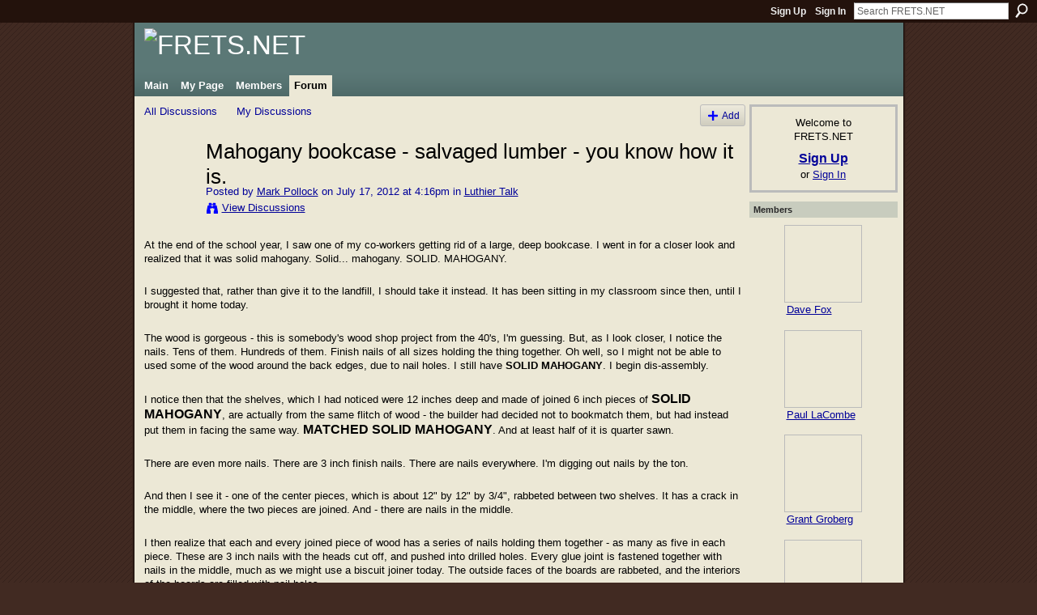

--- FILE ---
content_type: text/html; charset=UTF-8
request_url: http://fretsnet.ning.com/forum/topics/mahogany-bookcase-salvaged-lumber-you-know-how-it-is?commentId=2177249%3AComment%3A91387
body_size: 45048
content:
<!DOCTYPE html>
<html lang="en" xmlns:og="http://ogp.me/ns#">
    <head data-layout-view="default">
<script>
    window.dataLayer = window.dataLayer || [];
        </script>
<!-- Google Tag Manager -->
<script>(function(w,d,s,l,i){w[l]=w[l]||[];w[l].push({'gtm.start':
new Date().getTime(),event:'gtm.js'});var f=d.getElementsByTagName(s)[0],
j=d.createElement(s),dl=l!='dataLayer'?'&l='+l:'';j.async=true;j.src=
'https://www.googletagmanager.com/gtm.js?id='+i+dl;f.parentNode.insertBefore(j,f);
})(window,document,'script','dataLayer','GTM-T5W4WQ');</script>
<!-- End Google Tag Manager -->
            <meta http-equiv="Content-Type" content="text/html; charset=utf-8" />
    <title>Mahogany bookcase - salvaged lumber - you know how it is. - FRETS.NET</title>
    <link rel="icon" href="http://fretsnet.ning.com/favicon.ico" type="image/x-icon" />
    <link rel="SHORTCUT ICON" href="http://fretsnet.ning.com/favicon.ico" type="image/x-icon" />
    <meta name="description" content="At the end of the school year, I saw one of my co-workers getting rid of a large, deep bookcase. I went in for a closer look and realized that it was solid mah…" />
    <meta name="keywords" content="mahogany, matched, solid" />
<meta name="title" content="Mahogany bookcase - salvaged lumber - you know how it is." />
<meta property="og:type" content="website" />
<meta property="og:url" content="http://fretsnet.ning.com/forum/topics/mahogany-bookcase-salvaged-lumber-you-know-how-it-is?commentId=2177249%3AComment%3A91387" />
<meta property="og:title" content="Mahogany bookcase - salvaged lumber - you know how it is." />
<meta property="og:image" content="https://storage.ning.com/topology/rest/1.0/file/get/2746163544?profile=UPSCALE_150x150">
<meta name="twitter:card" content="summary" />
<meta name="twitter:title" content="Mahogany bookcase - salvaged lumber - you know how it is." />
<meta name="twitter:description" content="At the end of the school year, I saw one of my co-workers getting rid of a large, deep bookcase. I went in for a closer look and realized that it was solid mah…" />
<meta name="twitter:image" content="https://storage.ning.com/topology/rest/1.0/file/get/2746163544?profile=UPSCALE_150x150" />
<link rel="image_src" href="https://storage.ning.com/topology/rest/1.0/file/get/2746163544?profile=UPSCALE_150x150" />
<script type="text/javascript">
    djConfig = { baseScriptUri: 'http://fretsnet.ning.com/xn/static-6.11.8.1/js/dojo-0.3.1-ning/', isDebug: false }
ning = {"CurrentApp":{"premium":true,"iconUrl":"https:\/\/storage.ning.com\/topology\/rest\/1.0\/file\/get\/2746163544?profile=UPSCALE_150x150","url":"httpFRETSNET.ning.com","domains":["frets.net"],"online":true,"privateSource":true,"id":"FRETSNET","appId":2177249,"description":"A meeting place for fretted instrument makers and repairers","name":"FRETS.NET","owner":"2u8lmulqmu9qh","createdDate":"2008-06-27T20:16:12.354Z","runOwnAds":false},"CurrentProfile":null,"maxFileUploadSize":5};
        (function(){
            if (!window.ning) { return; }

            var age, gender, rand, obfuscated, combined;

            obfuscated = document.cookie.match(/xgdi=([^;]+)/);
            if (obfuscated) {
                var offset = 100000;
                obfuscated = parseInt(obfuscated[1]);
                rand = obfuscated / offset;
                combined = (obfuscated % offset) ^ rand;
                age = combined % 1000;
                gender = (combined / 1000) & 3;
                gender = (gender == 1 ? 'm' : gender == 2 ? 'f' : 0);
                ning.viewer = {"age":age,"gender":gender};
            }
        })();

        if (window.location.hash.indexOf('#!/') == 0) {
        window.location.replace(window.location.hash.substr(2));
    }
    window.xg = window.xg || {};
xg.captcha = {
    'shouldShow': false,
    'siteKey': '6Ldf3AoUAAAAALPgNx2gcXc8a_5XEcnNseR6WmsT'
};
xg.addOnRequire = function(f) { xg.addOnRequire.functions.push(f); };
xg.addOnRequire.functions = [];
xg.addOnFacebookLoad = function (f) { xg.addOnFacebookLoad.functions.push(f); };
xg.addOnFacebookLoad.functions = [];
xg._loader = {
    p: 0,
    loading: function(set) {  this.p++; },
    onLoad: function(set) {
                this.p--;
        if (this.p == 0 && typeof(xg._loader.onDone) == 'function') {
            xg._loader.onDone();
        }
    }
};
xg._loader.loading('xnloader');
if (window.bzplcm) {
    window.bzplcm._profileCount = 0;
    window.bzplcm._profileSend = function() { if (window.bzplcm._profileCount++ == 1) window.bzplcm.send(); };
}
xg._loader.onDone = function() {
            if(window.bzplcm)window.bzplcm.start('ni');
        xg.shared.util.parseWidgets();    var addOnRequireFunctions = xg.addOnRequire.functions;
    xg.addOnRequire = function(f) { f(); };
    try {
        if (addOnRequireFunctions) { dojo.lang.forEach(addOnRequireFunctions, function(onRequire) { onRequire.apply(); }); }
    } catch (e) {
        if(window.bzplcm)window.bzplcm.ts('nx').send();
        throw e;
    }
    if(window.bzplcm) { window.bzplcm.stop('ni'); window.bzplcm._profileSend(); }
};
window.xn = { track: { event: function() {}, pageView: function() {}, registerCompletedFlow: function() {}, registerError: function() {}, timer: function() { return { lapTime: function() {} }; } } };</script>
<meta name="medium" content="news" /><link rel="alternate" type="application/atom+xml" title="Mahogany bookcase - salvaged lumber - you know how it is. - FRETS.NET" href="http://fretsnet.ning.com/forum/topics/mahogany-bookcase-salvaged-lumber-you-know-how-it-is?commentId=2177249%3AComment%3A91387&amp;feed=yes&amp;xn_auth=no" /><link rel="alternate" type="application/atom+xml" title="Discussion Forum - FRETS.NET" href="http://fretsnet.ning.com/forum?sort=mostRecent&amp;feed=yes&amp;xn_auth=no" />
<style type="text/css" media="screen,projection">
#xg_navigation ul div.xg_subtab ul li a {
    color:#333333;
    background:#E4DEC5;
}
#xg_navigation ul div.xg_subtab ul li a:hover {
    color:#000000;
    background:#ECE8D6;
}
</style>

<style type="text/css" media="screen,projection">
@import url("http://static.ning.com/socialnetworkmain/widgets/index/css/common.min.css?xn_version=1229287718");
@import url("http://static.ning.com/socialnetworkmain/widgets/forum/css/component.min.css?xn_version=148829171");

</style>

<style type="text/css" media="screen,projection">
@import url("/generated-69469111514a85-76230004-css?xn_version=202512201152");

</style>

<style type="text/css" media="screen,projection">
@import url("/generated-69468fd4c227f5-20190485-css?xn_version=202512201152");

</style>

<!--[if IE 6]>
    <link rel="stylesheet" type="text/css" href="http://static.ning.com/socialnetworkmain/widgets/index/css/common-ie6.min.css?xn_version=463104712" />
<![endif]-->
<!--[if IE 7]>
<link rel="stylesheet" type="text/css" href="http://static.ning.com/socialnetworkmain/widgets/index/css/common-ie7.css?xn_version=2712659298" />
<![endif]-->
<link rel="EditURI" type="application/rsd+xml" title="RSD" href="http://fretsnet.ning.com/profiles/blog/rsd" />
<script type="text/javascript">(function(a,b){if(/(android|bb\d+|meego).+mobile|avantgo|bada\/|blackberry|blazer|compal|elaine|fennec|hiptop|iemobile|ip(hone|od)|iris|kindle|lge |maemo|midp|mmp|netfront|opera m(ob|in)i|palm( os)?|phone|p(ixi|re)\/|plucker|pocket|psp|series(4|6)0|symbian|treo|up\.(browser|link)|vodafone|wap|windows (ce|phone)|xda|xiino/i.test(a)||/1207|6310|6590|3gso|4thp|50[1-6]i|770s|802s|a wa|abac|ac(er|oo|s\-)|ai(ko|rn)|al(av|ca|co)|amoi|an(ex|ny|yw)|aptu|ar(ch|go)|as(te|us)|attw|au(di|\-m|r |s )|avan|be(ck|ll|nq)|bi(lb|rd)|bl(ac|az)|br(e|v)w|bumb|bw\-(n|u)|c55\/|capi|ccwa|cdm\-|cell|chtm|cldc|cmd\-|co(mp|nd)|craw|da(it|ll|ng)|dbte|dc\-s|devi|dica|dmob|do(c|p)o|ds(12|\-d)|el(49|ai)|em(l2|ul)|er(ic|k0)|esl8|ez([4-7]0|os|wa|ze)|fetc|fly(\-|_)|g1 u|g560|gene|gf\-5|g\-mo|go(\.w|od)|gr(ad|un)|haie|hcit|hd\-(m|p|t)|hei\-|hi(pt|ta)|hp( i|ip)|hs\-c|ht(c(\-| |_|a|g|p|s|t)|tp)|hu(aw|tc)|i\-(20|go|ma)|i230|iac( |\-|\/)|ibro|idea|ig01|ikom|im1k|inno|ipaq|iris|ja(t|v)a|jbro|jemu|jigs|kddi|keji|kgt( |\/)|klon|kpt |kwc\-|kyo(c|k)|le(no|xi)|lg( g|\/(k|l|u)|50|54|\-[a-w])|libw|lynx|m1\-w|m3ga|m50\/|ma(te|ui|xo)|mc(01|21|ca)|m\-cr|me(rc|ri)|mi(o8|oa|ts)|mmef|mo(01|02|bi|de|do|t(\-| |o|v)|zz)|mt(50|p1|v )|mwbp|mywa|n10[0-2]|n20[2-3]|n30(0|2)|n50(0|2|5)|n7(0(0|1)|10)|ne((c|m)\-|on|tf|wf|wg|wt)|nok(6|i)|nzph|o2im|op(ti|wv)|oran|owg1|p800|pan(a|d|t)|pdxg|pg(13|\-([1-8]|c))|phil|pire|pl(ay|uc)|pn\-2|po(ck|rt|se)|prox|psio|pt\-g|qa\-a|qc(07|12|21|32|60|\-[2-7]|i\-)|qtek|r380|r600|raks|rim9|ro(ve|zo)|s55\/|sa(ge|ma|mm|ms|ny|va)|sc(01|h\-|oo|p\-)|sdk\/|se(c(\-|0|1)|47|mc|nd|ri)|sgh\-|shar|sie(\-|m)|sk\-0|sl(45|id)|sm(al|ar|b3|it|t5)|so(ft|ny)|sp(01|h\-|v\-|v )|sy(01|mb)|t2(18|50)|t6(00|10|18)|ta(gt|lk)|tcl\-|tdg\-|tel(i|m)|tim\-|t\-mo|to(pl|sh)|ts(70|m\-|m3|m5)|tx\-9|up(\.b|g1|si)|utst|v400|v750|veri|vi(rg|te)|vk(40|5[0-3]|\-v)|vm40|voda|vulc|vx(52|53|60|61|70|80|81|83|85|98)|w3c(\-| )|webc|whit|wi(g |nc|nw)|wmlb|wonu|x700|yas\-|your|zeto|zte\-/i.test(a.substr(0,4)))window.location.replace(b)})(navigator.userAgent||navigator.vendor||window.opera,'http://fretsnet.ning.com/m/discussion?id=2177249%3ATopic%3A91140');</script>
    </head>
    <body>
<!-- Google Tag Manager (noscript) -->
<noscript><iframe src="https://www.googletagmanager.com/ns.html?id=GTM-T5W4WQ"
height="0" width="0" style="display:none;visibility:hidden"></iframe></noscript>
<!-- End Google Tag Manager (noscript) -->
                <div id="xn_bar">
            <div id="xn_bar_menu">
                <div id="xn_bar_menu_branding" >
                                    </div>

                <div id="xn_bar_menu_more">
                    <form id="xn_bar_menu_search" method="GET" action="http://fretsnet.ning.com/main/search/search">
                        <fieldset>
                            <input type="text" name="q" id="xn_bar_menu_search_query" value="Search FRETS.NET" _hint="Search FRETS.NET" accesskey="4" class="text xj_search_hint" />
                            <a id="xn_bar_menu_search_submit" href="#" onclick="document.getElementById('xn_bar_menu_search').submit();return false">Search</a>
                        </fieldset>
                    </form>
                </div>

                            <ul id="xn_bar_menu_tabs">
                                            <li><a href="http://fretsnet.ning.com/main/authorization/signUp?target=http%3A%2F%2Ffretsnet.ning.com%2Fforum%2Ftopics%2Fmahogany-bookcase-salvaged-lumber-you-know-how-it-is%3FcommentId%3D2177249%253AComment%253A91387">Sign Up</a></li>
                                                <li><a href="http://fretsnet.ning.com/main/authorization/signIn?target=http%3A%2F%2Ffretsnet.ning.com%2Fforum%2Ftopics%2Fmahogany-bookcase-salvaged-lumber-you-know-how-it-is%3FcommentId%3D2177249%253AComment%253A91387">Sign In</a></li>
                                    </ul>
                        </div>
        </div>
        
        
        <div id="xg" class="xg_theme xg_widget_forum xg_widget_forum_topic xg_widget_forum_topic_show" data-layout-pack="classic">
            <div id="xg_head">
                <div id="xg_masthead">
                    <p id="xg_sitename"><a id="application_name_header_link" href="/"><img src="http://storage.ning.com/topology/rest/1.0/file/get/2236861583?profile=RESIZE_1024x1024" alt="FRETS.NET"></a></p>
                    
                </div>
                <div id="xg_navigation">
                    <ul>
    <li id="xg_tab_main" class="xg_subtab"><a href="/"><span>Main</span></a></li><li id="xg_tab_profile" class="xg_subtab"><a href="/profiles"><span>My Page</span></a></li><li id="xg_tab_members" class="xg_subtab"><a href="/profiles/members/"><span>Members</span></a></li><li id="xg_tab_forum" class="xg_subtab this"><a href="/forum"><span>Forum</span></a></li></ul>

                </div>
            </div>
            
            <div id="xg_body">
                
                <div class="xg_column xg_span-16 xj_classic_canvas">
                    <ul class="navigation easyclear">
            <li><a href="http://fretsnet.ning.com/forum">All Discussions</a></li>
        <li><a href="http://fretsnet.ning.com/forum/topic/listForContributor?">My Discussions</a></li>
                <li class="right xg_lightborder navbutton"><a href="http://fretsnet.ning.com/main/authorization/signUp?target=http%3A%2F%2Ffretsnet.ning.com%2Fforum%2Ftopic%2Fnew%3Ftarget%3Dhttp%253A%252F%252Ffretsnet.ning.com%252Fforum%252Ftopics%252Fmahogany-bookcase-salvaged-lumber-you-know-how-it-is%253FcommentId%253D2177249%25253AComment%25253A91387%26categoryId%3D2177249%253ACategory%253A10" dojoType="PromptToJoinLink" _joinPromptText="Please sign up or sign in to complete this step." _hasSignUp="true" _signInUrl="http://fretsnet.ning.com/main/authorization/signIn?target=http%3A%2F%2Ffretsnet.ning.com%2Fforum%2Ftopic%2Fnew%3Ftarget%3Dhttp%253A%252F%252Ffretsnet.ning.com%252Fforum%252Ftopics%252Fmahogany-bookcase-salvaged-lumber-you-know-how-it-is%253FcommentId%253D2177249%25253AComment%25253A91387%26categoryId%3D2177249%253ACategory%253A10" class="xg_sprite xg_sprite-add">Add</a></li>
    </ul>
<div class="xg_module xg_module_with_dialog">
    <div class="xg_headline xg_headline-img xg_headline-2l">
    <div class="ib"><span class="xg_avatar"><a class="fn url" href="http://fretsnet.ning.com/profile/MarkPollock"  title="Mark Pollock"><span class="table_img dy-avatar dy-avatar-64 "><img  class="photo photo" src="http://storage.ning.com/topology/rest/1.0/file/get/2192741690?profile=RESIZE_64x64&amp;width=64&amp;height=64&amp;crop=1%3A1" alt="" /></span></a></span></div>
<div class="tb"><h1>Mahogany bookcase - salvaged lumber - you know how it is.</h1>
        <ul class="navigation byline">
            <li><a class="nolink">Posted by </a><a href="/profile/MarkPollock">Mark Pollock</a><a class="nolink"> on July 17, 2012 at 4:16pm in </a><a href="http://fretsnet.ning.com/forum/categories/2177249:Category:10/listForCategory">Luthier Talk</a></li>
            <li><a class="xg_sprite xg_sprite-view" href="http://fretsnet.ning.com/forum/topic/listForContributor?user=3pvjholj5kgsn">View Discussions</a></li>
        </ul>
    </div>
</div>
    <div class="xg_module_body">
        <div class="discussion" data-category-id="2177249:Category:10">
            <div class="description">
                                <div class="xg_user_generated">
                    <p>At the end of the school year, I saw one of my co-workers getting rid of a large, deep bookcase. I went in for a closer look and realized that it was solid mahogany. Solid... mahogany. SOLID. MAHOGANY.</p>
<p></p>
<p>I suggested that, rather than give it to the landfill, I should take it instead. It has been sitting in my classroom since then, until I brought it home today.</p>
<p></p>
<p>The wood is gorgeous - this is somebody's wood shop project from the 40's, I'm guessing. But, as I look closer, I notice the nails. Tens of them. Hundreds of them. Finish nails of all sizes holding the thing together. Oh well, so I might not be able to used some of the wood around the back edges, due to nail holes. I still have <strong>SOLID MAHOGANY</strong>. I begin dis-assembly.</p>
<p></p>
<p>I notice then that the shelves, which I had noticed were 12 inches deep and made of joined 6 inch pieces of <span class="font-size-3"><strong>SOLID MAHOGANY</strong></span>, are actually from the same flitch of wood - the builder had decided not to bookmatch them, but had instead put them in facing the same way. <span class="font-size-3"><strong>MATCHED SOLID MAHOGANY</strong></span>. And at least half of it is quarter sawn.</p>
<p></p>
<p>There are even more nails. There are 3 inch finish nails. There are nails everywhere. I'm digging out nails by the ton.</p>
<p></p>
<p>And then I see it - one of the center pieces, which is about 12" by 12" by 3/4", rabbeted between two shelves. It has a crack in the middle, where the two pieces are joined. And - there are nails in the middle.</p>
<p></p>
<p>I then realize that each and every joined piece of wood has a series of nails holding them together - as many as five in each piece. These are 3 inch nails with the heads cut off, and pushed into drilled holes. Every glue joint is fastened together with nails in the middle, much as we might use a biscuit joiner today. The outside faces of the boards are rabbeted, and the interiors of the boards are filled with nail holes.</p>
<p></p>
<p>My dreams of having <strong><span class="font-size-4">MATCHED SOLID MAHOGANY</span></strong> in 6" wide pieces joined together dissipate, and I realized that, at best, I have some rather nice ukulele necks, backs, and perhaps some sides. And lots of small chunks of <span class="font-size-1">solid mahogany</span>. Sigh.</p>
<p><br/>On the plus side, I did manage to get some more cracks fixed on the 1930 Martin Tenor basket case that I'm working on. Nice mahogany on that guitar.</p>                </div>
            </div>
        </div>
                    <p class="small" id="tagsList">
                Tags: <a href="http://fretsnet.ning.com/forum/topic/listForTag?tag=mahogany">mahogany</a>, <a href="http://fretsnet.ning.com/forum/topic/listForTag?tag=matched">matched</a>, <a href="http://fretsnet.ning.com/forum/topic/listForTag?tag=solid">solid</a>            </p>
                <div class="left-panel">
                            <p class="share-links clear">
                <a href="http://www.myspace.com/Modules/PostTo/Pages/?t=Mahogany%20bookcase%20-%20salvaged%20lumber%20-%20you%20know%20how%20it%20is.&c=Check%20out%20%22Mahogany%20bookcase%20-%20salvaged%20lumber%20-%20you%20know%20how%20it%20is.%22%20on%20FRETS.NET&u=http%3A%2F%2Ffretsnet.ning.com%2Fxn%2Fdetail%2F2177249%3ATopic%3A91140&l=2" class="post_to_myspace" target="_blank">MySpace</a>            <script>!function(d,s,id){var js,fjs=d.getElementsByTagName(s)[0];if(!d.getElementById(id)){js=d.createElement(s);js.id=id;js.src="//platform.twitter.com/widgets.js";fjs.parentNode.insertBefore(js,fjs);}}(document,"script","twitter-wjs");</script>
                    <span class="xg_tweet">
        <a href="https://twitter.com/share" class="post_to_twitter twitter-share-button" target="_blank"
            data-text="Checking out &quot;Mahogany bookcase - salvaged lumber - you know how it is.&quot; on FRETS.NET:" data-url="http://fretsnet.ning.com/forum/topics/mahogany-bookcase-salvaged-lumber-you-know-how-it-is?commentId=2177249%3AComment%3A91387" data-count="none" data-dnt="true">Tweet</a>
        </span>
                <a class="post_to_facebook xj_post_to_facebook" href="http://www.facebook.com/share.php?u=http%3A%2F%2Ffretsnet.ning.com%2Fforum%2Ftopics%2Fmahogany-bookcase-salvaged-lumber-you-know-how-it-is%3FcommentId%3D2177249%253AComment%253A91387%26xg_source%3Dfacebookshare&amp;t=" _url="http://fretsnet.ning.com/forum/topics/mahogany-bookcase-salvaged-lumber-you-know-how-it-is?commentId=2177249%3AComment%3A91387&amp;xg_source=facebookshare" _title="" _log="{&quot;module&quot;:&quot;forum&quot;,&quot;page&quot;:&quot;topic&quot;,&quot;action&quot;:&quot;show&quot;}">Facebook</a>
                    </p>
                            <script>xg.addOnRequire(function () { xg.post('/main/viewcount/update?xn_out=json', {key: '2177249:Topic:91140', x: '6b899a2'}); });</script>                <p class="small dy-clear view-count-container">
    <span class="view-count-label">Views:</span> <span class="view-count">555</span></p>

                    </div>
                <dl id="cf" class="discussion noindent">
            <dd>             <p class="toggle">
            <a href="http://fretsnet.ning.com/main/authorization/signUp?target=http%3A%2F%2Ffretsnet.ning.com%2Fforum%2Ftopics%2Fmahogany-bookcase-salvaged-lumber-you-know-how-it-is%3FcommentId%3D2177249%253AComment%253A91387" dojoType="PromptToJoinLink" _joinPromptText="Please sign up or sign in to complete this step." _hasSignUp="true" _signInUrl="http://fretsnet.ning.com/main/authorization/signIn?target=http%3A%2F%2Ffretsnet.ning.com%2Fforum%2Ftopics%2Fmahogany-bookcase-salvaged-lumber-you-know-how-it-is%3FcommentId%3D2177249%253AComment%253A91387"><span><!--[if IE]>&#9658;<![endif]--><![if !IE]>&#9654;<![endif]></span> Reply to This</a>
        </p>
    </dd>        </dl>
    </div>
</div>
    <div class="xg_module">
            <div id="discussionReplies" >
            <div class="xg_module_body">
                <h3 id="comments" _scrollTo="cid-2177249:Comment:91387">Replies to This Discussion</h3>
                                    <dl class="discussion clear i0 xg_lightborder">
    <dt class="byline">
        <a name="2177249:Comment:91387" id="cid-2177249:Comment:91387"></a>         <span class="xg_avatar"><a class="fn url" href="http://fretsnet.ning.com/profile/WilliamFEden"  title="William F.Eden"><span class="table_img dy-avatar dy-avatar-48 "><img  class="photo photo left" src="http://storage.ning.com/topology/rest/1.0/file/get/2192739650?profile=RESIZE_48X48&amp;width=48&amp;height=48&amp;crop=1%3A1" alt="" /></span></a></span><a name="2177249Comment91387" href="http://fretsnet.ning.com/xn/detail/2177249:Comment:91387" title="Permalink to this Reply" class="xg_icon xg_icon-permalink">Permalink</a> Reply by <a href="http://fretsnet.ning.com/forum/topic/listForContributor?user=37n6e8mi2cdxn" class="fn url">William F.Eden</a> on <span class="timestamp">July 19, 2012 at 4:24pm</span>    </dt>
        <dd>
                        <div class="description" id="desc_2177249Comment91387"><div class="xg_user_generated"><p>It will come in handy for repair work Mark but you may not live long enuff to use it all.    Good luck thought.Bill............</p></div></div>
                </dd>
        <dd>
        <ul class="actionlinks">
    <li>             <p class="toggle">
            <a href="http://fretsnet.ning.com/main/authorization/signUp?target=http%3A%2F%2Ffretsnet.ning.com%2Fforum%2Ftopics%2Fmahogany-bookcase-salvaged-lumber-you-know-how-it-is%3FcommentId%3D2177249%253AComment%253A91387" dojoType="PromptToJoinLink" _joinPromptText="Please sign up or sign in to complete this step." _hasSignUp="true" _signInUrl="http://fretsnet.ning.com/main/authorization/signIn?target=http%3A%2F%2Ffretsnet.ning.com%2Fforum%2Ftopics%2Fmahogany-bookcase-salvaged-lumber-you-know-how-it-is%3FcommentId%3D2177249%253AComment%253A91387"><span><!--[if IE]>&#9658;<![endif]--><![if !IE]>&#9654;<![endif]></span> Reply</a>
        </p>
    </li><li class="actionlink"></li>    </ul>
</dl>
<dl class="discussion clear i0 xg_lightborder">
    <dt class="byline">
        <a name="2177249:Comment:91201" id="cid-2177249:Comment:91201"></a>         <span class="xg_avatar"><a class="fn url" href="http://fretsnet.ning.com/profile/PhilKeener"  title="Phil Keener"><span class="table_img dy-avatar dy-avatar-48 "><img  class="photo photo left" src="http://storage.ning.com/topology/rest/1.0/file/get/2192742577?profile=RESIZE_48X48&amp;width=48&amp;height=48&amp;crop=1%3A1" alt="" /></span></a></span><a name="2177249Comment91201" href="http://fretsnet.ning.com/xn/detail/2177249:Comment:91201" title="Permalink to this Reply" class="xg_icon xg_icon-permalink">Permalink</a> Reply by <a href="http://fretsnet.ning.com/forum/topic/listForContributor?user=2xctfnhy6sahd" class="fn url">Phil Keener</a> on <span class="timestamp">July 20, 2012 at 2:22am</span>    </dt>
        <dd>
                        <div class="description" id="desc_2177249Comment91201"><div class="xg_user_generated"><p>I got burned in a similar scenario a few years ago. Before I bother to purchase or lug a large object back to my shop it gets a go-over with a small metal detector I keep in my vehicle. Also, I have a couple of gimlets in the same toolbox to take a deeper look into the relic. There are other assorted gadgets, small bottles of solvents, razor blades and a small microscope. Even with all of this junk in my trunk. I still get burned periodically, but not very often. It does make "treasure hunting" more fun and makes people think I really know what I'm doing. When asked to analyze someone's old hutch that grandmother gave them, I put my nose in the air and tell them I charge $250 an hour for such analysis. I've never had any takers. If my analysis was in error, I would never forgive myself (after I spent the $250).</p>
<p>Good luck Mark. You'll find uses for that metal laden wood.</p>
<p>Regards,</p>
<p>Phil</p></div></div>
                </dd>
        <dd>
        <ul class="actionlinks">
    <li>             <p class="toggle">
            <a href="http://fretsnet.ning.com/main/authorization/signUp?target=http%3A%2F%2Ffretsnet.ning.com%2Fforum%2Ftopics%2Fmahogany-bookcase-salvaged-lumber-you-know-how-it-is%3FcommentId%3D2177249%253AComment%253A91387" dojoType="PromptToJoinLink" _joinPromptText="Please sign up or sign in to complete this step." _hasSignUp="true" _signInUrl="http://fretsnet.ning.com/main/authorization/signIn?target=http%3A%2F%2Ffretsnet.ning.com%2Fforum%2Ftopics%2Fmahogany-bookcase-salvaged-lumber-you-know-how-it-is%3FcommentId%3D2177249%253AComment%253A91387"><span><!--[if IE]>&#9658;<![endif]--><![if !IE]>&#9654;<![endif]></span> Reply</a>
        </p>
    </li><li class="actionlink"></li>    </ul>
</dl>
<dl class="discussion clear i0 xg_lightborder">
    <dt class="byline">
        <a name="2177249:Comment:91180" id="cid-2177249:Comment:91180"></a>         <span class="xg_avatar"><a class="fn url" href="http://fretsnet.ning.com/profile/NedKnepp"  title="Ned Knepp"><span class="table_img dy-avatar dy-avatar-48 "><img  class="photo photo left" src="http://storage.ning.com/topology/rest/1.0/file/get/2192736246?profile=RESIZE_48X48&amp;width=48&amp;height=48&amp;crop=1%3A1" alt="" /></span></a></span><a name="2177249Comment91180" href="http://fretsnet.ning.com/xn/detail/2177249:Comment:91180" title="Permalink to this Reply" class="xg_icon xg_icon-permalink">Permalink</a> Reply by <a href="http://fretsnet.ning.com/forum/topic/listForContributor?user=3dfwnkdm9etg4" class="fn url">Ned Knepp</a> on <span class="timestamp">July 20, 2012 at 10:50am</span>    </dt>
        <dd>
                        <div class="description" id="desc_2177249Comment91180"><div class="xg_user_generated"><p>You can always leave it out in the weather. In a year or two, it will be MUCH easier to get the nails out.</p>
<p></p>
<p>How about making some 3 piece backs?</p></div></div>
                </dd>
        <dd>
        <ul class="actionlinks">
    <li>             <p class="toggle">
            <a href="http://fretsnet.ning.com/main/authorization/signUp?target=http%3A%2F%2Ffretsnet.ning.com%2Fforum%2Ftopics%2Fmahogany-bookcase-salvaged-lumber-you-know-how-it-is%3FcommentId%3D2177249%253AComment%253A91387" dojoType="PromptToJoinLink" _joinPromptText="Please sign up or sign in to complete this step." _hasSignUp="true" _signInUrl="http://fretsnet.ning.com/main/authorization/signIn?target=http%3A%2F%2Ffretsnet.ning.com%2Fforum%2Ftopics%2Fmahogany-bookcase-salvaged-lumber-you-know-how-it-is%3FcommentId%3D2177249%253AComment%253A91387"><span><!--[if IE]>&#9658;<![endif]--><![if !IE]>&#9654;<![endif]></span> Reply</a>
        </p>
    </li><li class="actionlink"></li>    </ul>
</dl>
<dl class="discussion clear i0 xg_lightborder">
    <dt class="byline">
        <a name="2177249:Comment:91293" id="cid-2177249:Comment:91293"></a>         <span class="xg_avatar"><a class="fn url" href="http://fretsnet.ning.com/profile/lonniejamesbarber"  title="lonnie james barber"><span class="table_img dy-avatar dy-avatar-48 "><img  class="photo photo left" src="http://storage.ning.com/topology/rest/1.0/file/get/2192763946?profile=RESIZE_48X48&amp;width=48&amp;height=48&amp;crop=1%3A1" alt="" /></span></a></span><a name="2177249Comment91293" href="http://fretsnet.ning.com/xn/detail/2177249:Comment:91293" title="Permalink to this Reply" class="xg_icon xg_icon-permalink">Permalink</a> Reply by <a href="http://fretsnet.ning.com/forum/topic/listForContributor?user=0cb8ta2bw25a0" class="fn url">lonnie james barber</a> on <span class="timestamp">July 21, 2012 at 4:01pm</span>    </dt>
        <dd>
                        <div class="description" id="desc_2177249Comment91293"><div class="xg_user_generated"><p>Hey Ned,what kind of wood did you say it was?Lonnieboy</p></div></div>
                </dd>
        <dd>
        <ul class="actionlinks">
    <li>             <p class="toggle">
            <a href="http://fretsnet.ning.com/main/authorization/signUp?target=http%3A%2F%2Ffretsnet.ning.com%2Fforum%2Ftopics%2Fmahogany-bookcase-salvaged-lumber-you-know-how-it-is%3FcommentId%3D2177249%253AComment%253A91387" dojoType="PromptToJoinLink" _joinPromptText="Please sign up or sign in to complete this step." _hasSignUp="true" _signInUrl="http://fretsnet.ning.com/main/authorization/signIn?target=http%3A%2F%2Ffretsnet.ning.com%2Fforum%2Ftopics%2Fmahogany-bookcase-salvaged-lumber-you-know-how-it-is%3FcommentId%3D2177249%253AComment%253A91387"><span><!--[if IE]>&#9658;<![endif]--><![if !IE]>&#9654;<![endif]></span> Reply</a>
        </p>
    </li><li class="actionlink"></li>    </ul>
</dl>
<dl class="discussion clear i1 xg_lightborder">
    <dt class="byline">
        <a name="2177249:Comment:91207" id="cid-2177249:Comment:91207"></a>         <span class="xg_avatar"><a class="fn url" href="http://fretsnet.ning.com/profile/NedKnepp"  title="Ned Knepp"><span class="table_img dy-avatar dy-avatar-48 "><img  class="photo photo left" src="http://storage.ning.com/topology/rest/1.0/file/get/2192736246?profile=RESIZE_48X48&amp;width=48&amp;height=48&amp;crop=1%3A1" alt="" /></span></a></span><a name="2177249Comment91207" href="http://fretsnet.ning.com/xn/detail/2177249:Comment:91207" title="Permalink to this Reply" class="xg_icon xg_icon-permalink">Permalink</a> Reply by <a href="http://fretsnet.ning.com/forum/topic/listForContributor?user=3dfwnkdm9etg4" class="fn url">Ned Knepp</a> on <span class="timestamp">July 21, 2012 at 7:03pm</span>    </dt>
        <dd>
                        <div class="description" id="desc_2177249Comment91207"><div class="xg_user_generated"><p>I didn't but Mark said it is mahogany.  I'm being "tongue in cheek" with the weather comment. I know the pain of discovering that great wood has been put together in a way that makes it very hard to salvage. My brother and I, once disassembled an small oak barn for the materials. Once. We never did get all the nails out of the studs. </p>
<p></p>
<p> I had a built-in room partitioning cabinet that I picked up for nothing that I though I was going to use in my house but ended up going a different direction. I just left it out back of my house on a concrete slab for many months until I got around to knocking it apart. It was all solid pine which is now a nice stack of planks in my garage. The back of it was made of 1X6 planks 4 ft long, edged glued together to form a single 4ft.X 8ft. panel. It's still glued up and still out in the weather. It's interesting how it moves from concaved to flat to convex and back again as the humidity level changes. The end of the panel move as much as 2 ft in just a couple of days. I suppose I should cut it up and save it for some project like I have the shelve material but it's just too much fun watching it change. Pretty soon I will learn to predict the relative humidity in So. California but the curvature of that back panel.</p></div></div>
                </dd>
        <dd>
        <ul class="actionlinks">
    <li>             <p class="toggle">
            <a href="http://fretsnet.ning.com/main/authorization/signUp?target=http%3A%2F%2Ffretsnet.ning.com%2Fforum%2Ftopics%2Fmahogany-bookcase-salvaged-lumber-you-know-how-it-is%3FcommentId%3D2177249%253AComment%253A91387" dojoType="PromptToJoinLink" _joinPromptText="Please sign up or sign in to complete this step." _hasSignUp="true" _signInUrl="http://fretsnet.ning.com/main/authorization/signIn?target=http%3A%2F%2Ffretsnet.ning.com%2Fforum%2Ftopics%2Fmahogany-bookcase-salvaged-lumber-you-know-how-it-is%3FcommentId%3D2177249%253AComment%253A91387"><span><!--[if IE]>&#9658;<![endif]--><![if !IE]>&#9654;<![endif]></span> Reply</a>
        </p>
    </li><li class="actionlink"></li>    </ul>
</dl>
<dl class="discussion clear i0 xg_lightborder">
    <dt class="byline">
        <a name="2177249:Comment:91301" id="cid-2177249:Comment:91301"></a>         <span class="xg_avatar"><a class="fn url" href="http://fretsnet.ning.com/profile/EricStevenJohansen"  title="Eric Steven Johansen"><span class="table_img dy-avatar dy-avatar-48 "><img  class="photo photo left" src="http://storage.ning.com/topology/rest/1.0/file/get/2192741390?profile=RESIZE_48X48&amp;width=48&amp;height=48&amp;crop=1%3A1" alt="" /></span></a></span><a name="2177249Comment91301" href="http://fretsnet.ning.com/xn/detail/2177249:Comment:91301" title="Permalink to this Reply" class="xg_icon xg_icon-permalink">Permalink</a> Reply by <a href="http://fretsnet.ning.com/forum/topic/listForContributor?user=23ft24cv603bo" class="fn url">Eric Steven Johansen</a> on <span class="timestamp">July 22, 2012 at 10:46pm</span>    </dt>
        <dd>
                        <div class="description" id="desc_2177249Comment91301"><div class="xg_user_generated"><p>I was remodeling an old commercial building about 15 years ago and noticed the posts on either side of the rear delivery entrance gates were 12" X 12" X 10' tall solid quartersawn old growth clear heart redwood. Seems they were installed sometime in the 30's and the owner wished to have me replace them with steel posts. Gladly granting his wish I raced home that day with what should have been the mother load of guitar tops only to discover termites had completely riddled both pieces to the extent that I could not find one clean top in the entire lot. And I thought termites hated redwood. So sad. </p></div></div>
                </dd>
        <dd>
        <ul class="actionlinks">
    <li>             <p class="toggle">
            <a href="http://fretsnet.ning.com/main/authorization/signUp?target=http%3A%2F%2Ffretsnet.ning.com%2Fforum%2Ftopics%2Fmahogany-bookcase-salvaged-lumber-you-know-how-it-is%3FcommentId%3D2177249%253AComment%253A91387" dojoType="PromptToJoinLink" _joinPromptText="Please sign up or sign in to complete this step." _hasSignUp="true" _signInUrl="http://fretsnet.ning.com/main/authorization/signIn?target=http%3A%2F%2Ffretsnet.ning.com%2Fforum%2Ftopics%2Fmahogany-bookcase-salvaged-lumber-you-know-how-it-is%3FcommentId%3D2177249%253AComment%253A91387"><span><!--[if IE]>&#9658;<![endif]--><![if !IE]>&#9654;<![endif]></span> Reply</a>
        </p>
    </li><li class="actionlink"></li>    </ul>
</dl>
                            </div>
            <div class="xg_module_foot">
                                    <p class="left">
                        <a class="xg_icon xg_icon-rss" href="http://fretsnet.ning.com/forum/topics/mahogany-bookcase-salvaged-lumber-you-know-how-it-is?commentId=2177249%3AComment%3A91387&amp;feed=yes&amp;xn_auth=no">RSS</a>
                    </p>
                            </div>
        </div>
    </div>

                </div>
                <div class="xg_column xg_span-4 xg_last xj_classic_sidebar">
                        <div class="xg_module" id="xg_module_account">
        <div class="xg_module_body xg_signup xg_lightborder">
            <p>Welcome to<br />FRETS.NET</p>
                        <p class="last-child"><big><strong><a href="http://fretsnet.ning.com/main/authorization/signUp?target=http%3A%2F%2Ffretsnet.ning.com%2Fforum%2Ftopics%2Fmahogany-bookcase-salvaged-lumber-you-know-how-it-is%3FcommentId%3D2177249%253AComment%253A91387">Sign Up</a></strong></big><br/>or <a href="http://fretsnet.ning.com/main/authorization/signIn?target=http%3A%2F%2Ffretsnet.ning.com%2Fforum%2Ftopics%2Fmahogany-bookcase-salvaged-lumber-you-know-how-it-is%3FcommentId%3D2177249%253AComment%253A91387" style="white-space:nowrap">Sign In</a></p>
                    </div>
    </div>
<div class="xg_module module_members">
    <div class="xg_module_head">
        <h2>Members</h2>
    </div>
    <div class="xg_module_body body_large" data-module_name="members">
    <ul class="clist">
        <li>
        <a class="img xg_lightborder" title="Dave Fox" href="/profile/DaveFox"><span class="table_img dy-avatar dy-avatar-full-width "><img  class="photo " src="https://storage.ning.com/topology/rest/1.0/file/get/2192732683?profile=RESIZE_180x180&amp;width=96&amp;height=96&amp;crop=1%3A1" alt="" /></span></a><p><a class="name" href="/profile/DaveFox">Dave Fox</a></p></li>

</ul><ul class="clist"><li>
        <a class="img xg_lightborder" title="Paul LaCombe" href="/profile/PaulLaCombe"><span class="table_img dy-avatar dy-avatar-full-width "><img  class="photo " src="https://storage.ning.com/topology/rest/1.0/file/get/2192730170?profile=original&amp;width=96&amp;height=96&amp;crop=1%3A1" alt="" /></span></a><p><a class="name" href="/profile/PaulLaCombe">Paul LaCombe</a></p></li>

</ul><ul class="clist"><li>
        <a class="img xg_lightborder" title="Grant Groberg" href="/profile/GrantGroberg"><span class="table_img dy-avatar dy-avatar-full-width "><img  class="photo " src="https://storage.ning.com/topology/rest/1.0/file/get/13416544101?profile=RESIZE_180x180&amp;width=96&amp;height=96&amp;crop=1%3A1" alt="" /></span></a><p><a class="name" href="/profile/GrantGroberg">Grant Groberg</a></p></li>

</ul><ul class="clist"><li>
        <a class="img xg_lightborder" title="Peter Goehring" href="/profile/PeterGoehring"><span class="table_img dy-avatar dy-avatar-full-width "><img  class="photo " src="https://storage.ning.com/topology/rest/1.0/file/get/2192730170?profile=original&amp;width=96&amp;height=96&amp;crop=1%3A1" alt="" /></span></a><p><a class="name" href="/profile/PeterGoehring">Peter Goehring</a></p></li>

    </ul>
</div>
<div class="xg_module_foot">
    <ul>
                    <li class="right"><a href="https://fretsnet.ning.com/profiles/members/">View All</a></li>
            </ul>
</div>
</div>
                </div>
            </div>
            <div id="xg_foot">
                <p class="left">
    © 2026             &nbsp; Created by <a href="/profile/FrankFord">Frank Ford</a>.            &nbsp;
    Powered by<a class="poweredBy-logo" href="https://www.ning.com/" title="" alt="" rel="dofollow">
    <img class="poweredbylogo" width="87" height="15" src="http://static.ning.com/socialnetworkmain/widgets/index/gfx/Ning_MM_footer_wht@2x.png?xn_version=2105418020"
         title="Ning Website Builder" alt="Website builder | Create website | Ning.com">
</a>    </p>
    <p class="right xg_lightfont">
                    <a href="http://fretsnet.ning.com/main/embeddable/list">Badges</a> &nbsp;|&nbsp;
                        <a href="http://fretsnet.ning.com/main/authorization/signUp?target=http%3A%2F%2Ffretsnet.ning.com%2Fmain%2Findex%2Freport" dojoType="PromptToJoinLink" _joinPromptText="Please sign up or sign in to complete this step." _hasSignUp="true" _signInUrl="http://fretsnet.ning.com/main/authorization/signIn?target=http%3A%2F%2Ffretsnet.ning.com%2Fmain%2Findex%2Freport">Report an Issue</a> &nbsp;|&nbsp;
                        <a href="http://fretsnet.ning.com/main/authorization/termsOfService?previousUrl=http%3A%2F%2Ffretsnet.ning.com%2Fforum%2Ftopics%2Fmahogany-bookcase-salvaged-lumber-you-know-how-it-is%3FcommentId%3D2177249%253AComment%253A91387">Terms of Service</a>
            </p>

            </div>
        </div>
        
        <div id="xj_baz17246" class="xg_theme"></div>
<div id="xg_overlay" style="display:none;">
<!--[if lte IE 6.5]><iframe></iframe><![endif]-->
</div>
<!--googleoff: all--><noscript>
	<style type="text/css" media="screen">
        #xg { position:relative;top:120px; }
        #xn_bar { top:120px; }
	</style>
	<div class="errordesc noscript">
		<div>
            <h3><strong>Hello, you need to enable JavaScript to use FRETS.NET.</strong></h3>
            <p>Please check your browser settings or contact your system administrator.</p>
			<img src="/xn_resources/widgets/index/gfx/jstrk_off.gif" alt="" height="1" width="1" />
		</div>
	</div>
</noscript><!--googleon: all-->
<script type="text/javascript" src="http://static.ning.com/socialnetworkmain/widgets/lib/core.min.js?xn_version=1651386455"></script>        <script>
            var sources = ["http:\/\/static.ning.com\/socialnetworkmain\/widgets\/lib\/js\/jquery\/jquery.ui.widget.js?xn_version=202512201152","http:\/\/static.ning.com\/socialnetworkmain\/widgets\/lib\/js\/jquery\/jquery.iframe-transport.js?xn_version=202512201152","http:\/\/static.ning.com\/socialnetworkmain\/widgets\/lib\/js\/jquery\/jquery.fileupload.js?xn_version=202512201152","https:\/\/storage.ning.com\/topology\/rest\/1.0\/file\/get\/12882183093?profile=original&r=1724772923","https:\/\/storage.ning.com\/topology\/rest\/1.0\/file\/get\/11108773681?profile=original&r=1684134895","https:\/\/storage.ning.com\/topology\/rest\/1.0\/file\/get\/11108774295?profile=original&r=1684134896","https:\/\/storage.ning.com\/topology\/rest\/1.0\/file\/get\/11108882873?profile=original&r=1684135239"];
            var numSources = sources.length;
                        var heads = document.getElementsByTagName('head');
            var node = heads.length > 0 ? heads[0] : document.body;
            var onloadFunctionsObj = {};

            var createScriptTagFunc = function(source) {
                var script = document.createElement('script');
                
                script.type = 'text/javascript';
                                var currentOnLoad = function() {xg._loader.onLoad(source);};
                if (script.readyState) { //for IE (including IE9)
                    script.onreadystatechange = function() {
                        if (script.readyState == 'complete' || script.readyState == 'loaded') {
                            script.onreadystatechange = null;
                            currentOnLoad();
                        }
                    }
                } else {
                   script.onerror = script.onload = currentOnLoad;
                }

                script.src = source;
                node.appendChild(script);
            };

            for (var i = 0; i < numSources; i++) {
                                xg._loader.loading(sources[i]);
                createScriptTagFunc(sources[i]);
            }
        </script>
    <script type="text/javascript">
if (!ning._) {ning._ = {}}
ning._.compat = { encryptedToken: "<empty>" }
ning._.CurrentServerTime = "2026-01-19T17:51:06+00:00";
ning._.probableScreenName = "";
ning._.domains = {
    base: 'ning.com',
    ports: { http: '80', ssl: '443' }
};
ning.loader.version = '202512201152'; // DEP-251220_1:477f7ee 33
djConfig.parseWidgets = false;
</script>
    <script type="text/javascript">
        xg.token = '';
xg.canTweet = false;
xg.cdnHost = 'static.ning.com';
xg.version = '202512201152';
xg.useMultiCdn = true;
xg.staticRoot = 'socialnetworkmain';
xg.xnTrackHost = "coll.ning.com";
    xg.cdnDefaultPolicyHost = 'static';
    xg.cdnPolicy = [];
xg.global = xg.global || {};
xg.global.currentMozzle = 'forum';
xg.global.userCanInvite = false;
xg.global.requestBase = '';
xg.global.locale = 'en_US';
xg.num_thousand_sep = ",";
xg.num_decimal_sep = ".";
(function() {
    dojo.addOnLoad(function() {
        if(window.bzplcm) { window.bzplcm.ts('hr'); window.bzplcm._profileSend(); }
            });
            ning.loader.require('xg.shared.SpamFolder', function() { xg._loader.onLoad('xnloader'); });
    })();    </script>
<script>
    document.addEventListener("DOMContentLoaded", function () {
        if (!dataLayer) {
            return;
        }
        var handler = function (event) {
            var element = event.currentTarget;
            if (element.hasAttribute('data-track-disable')) {
                return;
            }
            var options = JSON.parse(element.getAttribute('data-track'));
            dataLayer.push({
                'event'         : 'trackEvent',
                'eventType'     : 'googleAnalyticsNetwork',
                'eventCategory' : options && options.category || '',
                'eventAction'   : options && options.action || '',
                'eventLabel'    : options && options.label || '',
                'eventValue'    : options && options.value || ''
            });
            if (options && options.ga4) {
                dataLayer.push(options.ga4);
            }
        };
        var elements = document.querySelectorAll('[data-track]');
        for (var i = 0; i < elements.length; i++) {
            elements[i].addEventListener('click', handler);
        }
    });
</script>


    </body>
</html>
